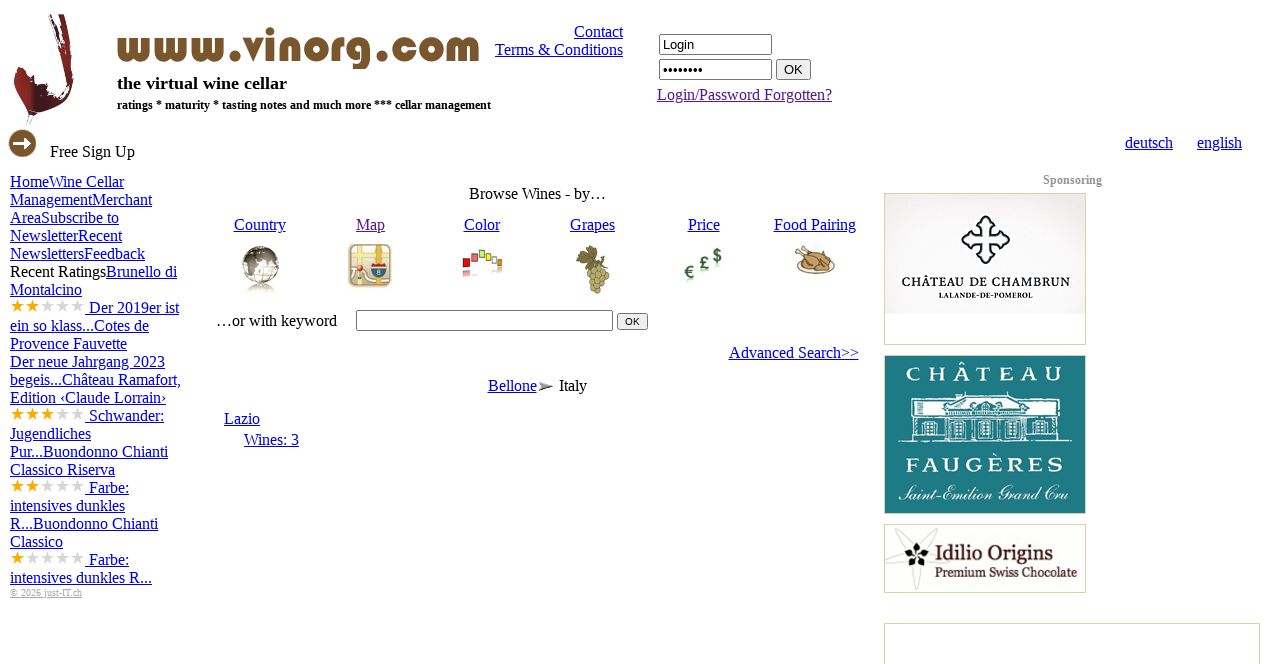

--- FILE ---
content_type: text/html; charset=UTF-8
request_url: http://vinorg.com/e/Wine_Search_Italy_0/vinorg/?next=reg&variety=321&cid=72
body_size: 17269
content:








<!DOCTYPE html PUBLIC "-//W3C//DTD HTML 4.01 Transitional//EN"
    "http://www.w3.org/TR/html4/loose.dtd">

<html dir="ltr" lang="en">
    <head>

        <link rel="shortcut icon" href="/images/favicon.ico" >

        <META HTTP-EQUIV="Pragma" CONTENT="no-cache">
        <META HTTP-EQUIV="CacheControl" CONTENT="no-cache">
        <META NAME="ROBOTS" CONTENT="FOLLOW">
        <meta http-equiv="content-type" content="text/html; charset=UTF-8">
        <meta name="author" content="http://www.just-IT.ch">

        <META name="keywords" content="virtueller weinkeller, weinkeller verwalten, weine suchen, wein, weinkeller, vino, vine, vin, stock, piemonte, burgund, bordeaux">

        <meta name="Description" content="vinorg.com Wine Search and Wine Cellar Management Lazio: 3 Wines - 1 Producers; ">

        <title>Wine Search Lazio - </title>


        
<!--            <meta name="verify-v1" content="y/MZk5wRWwCjWmX/O20XjwrhhrHBlhDRQGg6d6yMBbY=" >-->
<!--            <meta name="google-site-verification" content="Zeo5vk4lUBB6ki_RoRuMsITSxIKZ0QUY_lAnl0KP4pY" />-->
            
<!--            <meta name="verify-v1" content="PKn60eIE5XtQArd0dgB9w6F2UnpXBmO1NIrLyS7Q6i0=" >-->
<!--            <meta name="google-site-verification" content="SnkYroMXCYnG58eeczgYDJikaUOsGrI8ykPJDISVG_M" />-->

            
<!--            <meta name="verify-v1" content="hAMCkWW67phSWNKQQzXwNNJ0VOnaxRoOe30/tTbtZmM=" >-->
<!--            <meta name="google-site-verification" content="FtUk4_5QIQpKZnr8mPfWZ9PrbX940KDD4XDHiP_PD2I" />-->

            
<!--            <meta name="verify-v1" content="mosFS0Fq4RPp/9Jnoj+7mYVNAZmVFLpUDDgO0zCKxmk=" >-->
<!--            <meta name="google-site-verification" content="9jkJZ5fSZ2t1i0-BhsyZG1yTwv__Kp2wHCeuuzUaLwU" />-->

            <!--            <meta name="google-site-verification" content="UeOxjW32p7Zy79xZiT8fB_JQle06XKBpA5pYn05maZs" />-->
<!--            <meta name="google-site-verification" content="UeOxjW32p7Zy79xZiT8fB_JQle06XKBpA5pYn05maZs" />-->
<!--            <script type="text/javascript">
                  var _gaq = _gaq || [];
                  _gaq.push(['_setAccount', 'UA-28170655-1']);
                  _gaq.push(['_trackPageview']);

                  (function() {
                    var ga = document.createElement('script'); ga.type = 'text/javascript'; ga.async = true;
                    ga.src = ('https:' == document.location.protocol ? 'https://ssl' : 'http://www') + '.google-analytics.com/ga.js';
                    var s = document.getElementsByTagName('script')[0]; s.parentNode.insertBefore(ga, s);
                  })();

            </script>-->
            
            

        <link rel="image_src" href="" >

        <!--        <LINK REL=StyleSheet HREF="/css/newCommon.css" TYPE="text/css" MEDIA="screen, print"> -->
        <LINK REL=StyleSheet HREF="/css/index.css" TYPE="text/css" MEDIA="screen, print">
        <LINK REL=StyleSheet HREF="/css/overlay_forms_new.css" TYPE="text/css" MEDIA="screen, print">
        

             <script src="/js/init-mini.js" type="text/javascript"></script>
     

        <!--  google plus one button   -->
        <script type="text/javascript" src="https://apis.google.com/js/plusone.js">
            { lang: 'en' }
        </script>

             <script src="/js/calendar_compiled.js" type="text/javascript"></script>
     
 

        <style type="text/css">@import url(/css/calendar.css);</style>

        <script type="text/javascript" src="https://maps.googleapis.com/maps/api/js?libraries=places&sensor=false&language=en"></script>

        <style type="text/css">

        </style>


        <script type="text/javascript">


            function showMapSearch(isCellar) {
                var map = new MapSearch();
                
                map.showMapSearchForSearch(isCellar);

            }

            function sponsorStatClick(sponsorId, sponsorLabelId) {
                AjaxPOSTRequest('/php/process.php','cmd=sponsorStatClick&sponsorId=' + sponsorId + '&sponsorLabelId=' + sponsorLabelId + '&scriptName=' + window.location.pathname, false, 1);
            }

            function onAdvertClicked(id, wid, url) {
                AjaxPOSTRequest('/php/process.php', "cmd=advertClicked&did=" + id + "&wid=" + wid , false, 1);
                // hacky but if called from a-tag, don't open window again
                if (url == "donotopen") return;

                if (url && url != "") {
                    window.open('http://'+ url ,'',''); 
                } else {
                    alert('This wine merchant did not specify an web page.');
                }

            }

            function repeatSearchOnAll() {
                window.location = window.location.href.replace("&cellar",  "");
            }
            
            function getMyCellarInfo() {
                var intro = getLabel("l_info_my_cellar");
                var titleCellar = getLabel("l_info_title_cellar");
                var cellarList = getLabel("l_info_cellar_list");
                
                var titleWorld = getLabel("l_info_title_world") + " <a href='' onclick='javascript: startVinorgNewWin(); return false;'>" + getLabel("l_info_title_world_link") + ":</a>";
                var worldList = getLabel("l_info_world_list");
                
                var userGuide = getLabel("l_info_user_guide");
                
                return intro + "<br><br>" + titleCellar + ":<br>" + cellarList + "<br><br>" + titleWorld + "<br>" + worldList + "<br><br>" + userGuide;
            }
            
          
            // hack. 
            function myAlert(text) {
                var x = new OverlayForm('search', 'info', 'insert');
                x.setOnOK(function() { removeMe(ebi("overlay_id")); removeMe(ebi("loading_id")); } );
                x.setTitle(getLabel("l_alert_titel_a"));
                x.setInfoText(text);
                x.show();
                return true;
            }
            
            function openTransactionEntry(wid, asset) {
                var x = new OverlayForm('search', 'trans', 'insert');
                x.setOnOK(function() { window.location.reload(); } );
                x.setTitle(getLabel("l_add_trans_titel") );
                x.setWineId(wid);
                x.show();
                return true;
            }
            function openRatingEntry(wid) {
                var x = new OverlayForm('search', 'rating', 'insert');
                x.setOnOK(function() { window.location.reload(); } );
                x.setTitle(getLabel("l_rate") );
                x.setShowPwdForgotten(true);
                x.setShowSignUpNow(true);

                x.setWineId(wid);
                x.show();
                return true;
            }


            // open subscribe newsletter dialgo
            function openNewsSubscription() {
                // search as context, as it doesn't matter'
                var x = new OverlayForm("search", "subscribenews", "insert");
                x.setTitle(getLabel("l_newsletter_lbl"));  
                x.show();
                return true;
            }

            // open feedback dialgo
            function openFeedback() {
                var x = new OverlayForm("search", "feedback", "insert");
                x.setTitle(getLabel("l_your_fdbk"));
                x.show();
                return true;
            }

            function openDeguEntry(wid) {
                var x = new OverlayForm('search', 'degu', 'insert');

                // hack: if somebody entered forum entry, the url was changed with get param &forum (see below in openForumEntry).
                // If this user enteres then a degu entry, after reload of the page, forum entries are shown instead of degu entries as the get param &forum is still in url.
                // We just remove it here (hacky...)
                //                x.setOnOK(function() { window.location.reload(); } );
                var tempStr = document.location.href;

                x.setOnOK(function() { document.location = tempStr.replace("&forum", "");  } );
                x.setTitle(getLabel("l_add_degu_titel"));
                x.setWineId(wid);
                x.setShowPwdForgotten(true);
                x.setShowSignUpNow(true);
                x.show();
                return true;
            }

            function openForumEntry(wid, type) {
                var x = new OverlayForm('search', 'disc', 'insert');
                //                x.setOnOK(function() { window.location.reload(); } );
                x.setOnOK(function() { document.location = document.location + "&forum"; } );


                x.setTitle(getLabel("l_disc")); 
                if (type == "w") {
                    x.setWineId(wid);
                } else if (type == "p") {
                    x.setProdId(wid);
                } else if (type == "d") {
                    x.setDealId(wid);
                } else {
                    return false;
                }
                x.setShowPwdForgotten(true);
                x.setShowSignUpNow(true);
                x.show();
                return true;
            }

            function openForumEntryp(wid) {
                openForumEntry(wid, "p");
            }
            function openForumEntryw(wid) {
                openForumEntry(wid, "w");
            }
            function openForumEntryd(wid) {
                openForumEntry(wid, "d");
            }
//
//            function openProdDetailView(ev) {
//                var prod = ev.target || ev.srcElement;
//                var row = new Array();
//                row['name'] = prod.getAttribute("name");
//                row['detail_level'] = 0;
//                row['id'] = prod.getAttribute("prodId");
//                if (parent.document.windowManager) {
//                    parent.document.windowManager.newWindow('prodDetail', null, row);
//                } else {
//
//                    window.location = HREF_BASE + "?next=detailP&detPId=" + row['id'] ;
//                    return;
//
//
//                    // NOT NEEDED ANYMORE AS WE SHOW DETAIL DIRECTLY IN WIZARD...
//                    ////                        //            window.open('http://vinorg.com/cellar/index.php?wizard&detailPId=' +
//                        //                row['id'] + '&name=' + row['name'] + '&lang=e','mainwin','');
//                        //    //
//
//                }
//            }
//
//            function openDealDetailView(ev) {
//                var deal = ev.target || ev.srcElement;
//                var row = new Array();
//                row['name'] = deal.getAttribute("name");
//                row['detail_level'] = 0;
//                row['id'] = deal.getAttribute("dealId");
//                if (parent.document.windowManager) {
//                    parent.document.windowManager.newWindow('dealDetail', null, row);
//                } else {
//
//                    window.location = HREF_BASE + "?next=detailD&detDId=" + row['id'] ;
//                    return;
//
//
//
////                window.open('http://vinorg.com/cellar/index.php?wizard&detailDId=' +
//                    row['id'] + '&name=' + row['business_name'] + '&lang=e','mainwin','');
////            }
//        }

        function openDeguSource(url) {
            window.open(url,'deguSrc','');

        }

//        function openWineDetailView(ev) {
//            var wine = ev.target || ev.srcElement;
//
//            var securityExit = 0;
//            // TODO detailView className does not exist anymore. What was this?
//            while (wine.nodeName != "DIV" && wine.className != "detailView") {
//                if (securityExit == 10) return false;
//                wine = wine.parentNode;
//                securityExit++;
//            }
//
//            var row = new Array();
//            row['name'] = wine.getAttribute("name");
//            row['detail_level'] = wine.getAttribute("detail_level");
//            row['id'] = wine.getAttribute("wineId");
//            row['vintage'] = wine.getAttribute("vintage");
//            row['type'] = wine.getAttribute("type");
//            row['producer_name'] = wine.getAttribute("producer_name");
//            row['country_name'] = wine.getAttribute("country_name");
//            row['region_name'] = wine.getAttribute("region_name");
//
//            if (parent.document.windowManager) {
//                parent.document.windowManager.newWindow('wineDetail', null, row);
//            } else {
//
//                window.location = HREF_BASE + "?next=detailW&detWId=" + row['id'] ;
//                return;
//
//
//                // if (window.theNewWin.document.windowManager.newWindow) {
//                // 	window.theNewWin.document.windowManager.newWindow('wineDetail', null, row);
//                // } else {
////                window.theNewWin = window.open('http://vinorg.com/cellar/index.php?wizard&detailWId=' +
//                    row['id'] + '&name=' + row['name'] + '&type=' + row['type'] +
//                    '&vintage=' + row['vintage'] + '&lang=e','mainwin','');
////                // }
//            }
//        }



        
        function showDegus() {
            ebi('deguSection').style.display = "block";
            ebi('forumSection').style.display = "none";
        }
        function showForum() {
            // exclude degu, if not exists (as for prod, this div will not exist
            ebi('deguSection').style.display = "none";
            ebi('forumSection').style.display = "block";
        }
        function switchForum() {
            var forSec = ebi('forumSection');
            var current = forSec.style.display;
            if (current == "block") {
                forSec.style.display = "none";
            } else {
                forSec.style.display = "block";
            }
        }


        function changeLanguage(lang) {
            if (lang == document.language) return false;

            var path = window.location.pathname;
            if (path == "/") path = "";
            var params = window.location.search;
            var currentLang = "/" + document.language + "/";

            if (path.indexOf(currentLang) != -1 ) {
                path = path.replace(currentLang, "");
            }

            switch (lang) {
                case "d" :
                    var newLang = "/d/";
                    break;

                case "e" :
                    var newLang = "/e/";
                    break;

                case "f" :
                case "s" :
                case "i" :
                    alert("We are working on a version in Italian, French and Spanish. Currently available is English and German.");
                    newLang = "";
                    break;

                default :
                    newLang = "";
                    break;

            }

            window.location = newLang + path + params;

        }


        function showOverlay() {

            ////// Overlay /////////
            var newDiv = ce('div', "overlay");
            newDiv.id = 'overlay_id';

            document.getElementsByTagName("body")[0].appendChild(newDiv);

        }


        function showStartingOverlay() {

            ////// Overlay /////////
            var newDiv = document.createElement('div');
            newDiv.id = 'overlay_id';
            newDiv.className = "overlay";

            document.getElementsByTagName("body")[0].appendChild(newDiv);

            var newDiv = document.createElement('div');
            newDiv.id = "loading_id";
            document.getElementsByTagName("body")[0].appendChild(newDiv);

            var indicator = document.createElement('img');
            //	indicator.src = "./images/ajax-loader.gif";
            indicator.src = "./images/ajax-loader-big-ff.gif";
            newDiv.appendChild(indicator);

            var h1 = document.createElement('h1');
            h1.innerHTML = "Loading...";
            h1.align = 'center';
            newDiv.appendChild(h1);

            var h4 = document.createElement('h4');
            h4.innerHTML = '--- Please be Patient ---';
            h4.align = 'center';
            newDiv.appendChild(h4);

            var overlay = document.getElementById('overlay_id');
            overlay.dialog = newDiv;
            overlay.setAttribute('dialog', newDiv);
        }

        function startVinorgNewWin(getAdd) {
            // TODO should we keep the opening in new win
            //showStartingOverlay();
            var theAdd = "";
            if (getAdd && getAdd != "") theAdd = getAdd;

            // TODO should we keep the opening in new win
            //window.location = './cellar/index.php?forcelang=e&' + theAdd;
            window.open('/e/cellar/?' + theAdd, 'VINORG');
        }


        function showLoading() {
            showOverlay();

            var newDiv = ce('div');
            newDiv.id = "loading_id";
            document.getElementsByTagName("body")[0].appendChild(newDiv);

            var indicator = ce('img');
            indicator.src = "/images/ajax-loader-big-ff.gif";
            newDiv.appendChild(indicator);

            var h1 = ce('h1');
            h1.innerHTML = "Loading...";
            h1.align = 'center';
            newDiv.appendChild(h1);

            var h4 = ce('h4');
            h4.innerHTML = '--- Please be Patient ---';
            h4.align = 'center';
            newDiv.appendChild(h4);

            var overlay = document.getElementById('overlay_id');
            overlay.dialog = newDiv;
            overlay.setAttribute('dialog', newDiv);
        }

        function startVinorg() {

            showLoading();

            window.location = '/e/cellar/';
        }

        function showAdvertDetailed(adImg, busName, offer, url, aid, wid) {
            showOverlay();
            addEventToElement(ebi('overlay_id'), "click", function() { removeMe(ebi('overlay_id')); removeMe(ebi('ad_anker')); });

            AjaxPOSTRequest('/php/process.php', "cmd=detailStatSeen&id=" + aid , false, 1);

            // Show window relativ to scrolled offset (y-only)
            var scrolled = window.pageYOffset;
            if ( ! scrolled) {
                //scrolled = document.body.scrollTop;
                scrolled = (document.body.parentElement) ? document.body.parentElement.scrollTop : 0;
            }


            var div = ce("div", "ad_anker");
            div.id = "ad_anker";
            div.style.top = parseInt(scrolled + 150) + "px";
            addEventToElement(div, "click", function() { removeMe(ebi('overlay_id')); removeMe(ebi('ad_anker')); });

            document.getElementsByTagName("body")[0].appendChild(div);
            var tbl = ce("table");
            tbl.style.width = "100%";
            div.appendChild(tbl);
            var r = tbl.insertRow(tbl.rows.length);

            var c = r.insertCell(r.cells.length);
            c.setAttribute("colspan", 2);
            c.setAttribute("align", "center");
            c.style.fontWeight = "bold";
            c.innerHTML ='';

            r = tbl.insertRow(tbl.rows.length);
            r.setAttribute("align", "left");
            c = r.insertCell(r.cells.length);
            c.setAttribute("colspan", 2);
            c.setAttribute("height", "5px");

            r = tbl.insertRow(tbl.rows.length);
            r.setAttribute("align", "left");
            c = r.insertCell(r.cells.length);
            var img = ce("img");
            img.src = adImg;
            c.appendChild(img);

            c = r.insertCell(r.cells.length);
            c.style.fontSize = "16px";
            c.style.fontWeight = "bolder";
            c.style.color = "#885555";
            c.style.paddingLeft = "10px";

            c.innerHTML = busName;

            r = tbl.insertRow(tbl.rows.length);
            c = r.insertCell(r.cells.length);
            c.setAttribute("colspan", 2);
            c.setAttribute("height", "10px");

            r = tbl.insertRow(tbl.rows.length);
            r.setAttribute("align", "left");
            c = r.insertCell(r.cells.length);
            c.setAttribute("colspan", 2);
            c.style.fontStyle = "italic";
            if (offer.length > 0) {
                c.innerHTML = offer;

            } else {
                c.innerHTML = '';
            }

            r = tbl.insertRow(tbl.rows.length);
            c = r.insertCell(r.cells.length);
            c.setAttribute("colspan", 2);
            c.setAttribute("height", "10px");

            r = tbl.insertRow(tbl.rows.length);
            r.setAttribute("align", "left");
            c = r.insertCell(r.cells.length);
            c.setAttribute("colspan", 2);
            c.setAttribute("align", "right");
            if (url != "") {
                var a = ce("a");
                a.setAttribute("href", "http://" + url);
                a.setAttribute("target", "mergent");
                a.innerHTML = ''; + " >>";

                addEventToElement(a, "click", function() {onAdvertClicked(aid, wid, "donotopen") } );
                c.appendChild(a);
            }
        }


        function onLoadTasks() {

            element = document.createElement("script"); 
            if (document.URL.indexOf("localhost") > 0) {
                element.src = "/js/overlay_forms.js"; // For debugging purpose (we only need overlay_forms.js here (search)
            } else { 
                element.src = "/js/vinorg-lazyinit-mini.js";
            }    
            document.body.appendChild(element);

            showMap();

        }

        function showAllTexts() {
            var allTexts = document.getElementById("textsUl").getElementsByTagName("li");
            for (var x = 0; x < allTexts.length; x++) {
                allTexts[x].style.display = "list-item";
            }

            var link = document.getElementById("showAllLink");
            if (link) {
                link.parentNode.removeChild(link);
            }
        }

        function callback_login(res) {
            if (res) {
                // Successful login, we have a result
                window.location.reload();                 
            } else {
                // login not successfull, we do nothing (as alert is called)
                return false;
            }
        }

        function loginClicked() {
            showLoading();
            AjaxPOSTRequest('/php/process.php', 'cmd=login&login=' + ebi('login_input_id').value + '&pwd=' + ebi('pwd_input_id').value + '&lang=' + document.language, callback_login, 1);

        }

//        function winReload() {
//            
//        }
        function logoutClicked() {
            showLoading();
            AjaxPOSTRequest('/php/process.php', 'cmd=logout', function() { window.location.reload(); } , 1);

        }

        function newEmailSet(res) {
            ebi('useremail').innerHTML = document.userEmail;
        }
        
        function removeWineFromCellar(wid) {
            
            var x = new OverlayForm('search', 'confirm', 'insert');
//            x.setTitle(getLabel("l_alert_titel_i"));
            var onOK = function() {
                AjaxPOSTRequest('/php/process.php', 'cmd=remFromCellar&wineId=' + wid, function() { window.location.reload(); }  , 1);
            };
            x.setOnOK(onOK);
            var text = getLabel("l_del_wine_cel");
            x.setInfoText(text);
            x.show();
            return true;
        }
        function addWineToCellar(wid) {
            
            var x = new OverlayForm('search', 'confirm', 'insert');
//            x.setTitle(getLabel("l_alert_titel_i"));
            var onOK = function() {
                AjaxPOSTRequest('/php/process.php', 'cmd=newWineAlreadyExisting&wineId=' + wid, function() { window.location.reload(); }  , 1);
            };
            x.setOnOK(onOK);
            var text = getLabel("l_add_wine_cel");
            x.setInfoText(text);
            x.show();
            return true;
        }

        function removeBottle(wid) {
                
            var x = new OverlayForm('search', 'confirm', 'insert');
//            x.setTitle(getLabel("l_alert_titel_i"));
            var onOK = function() {
                AjaxPOSTRequest('/php/process.php', 'cmd=delonebtlTrans&wineId=' + wid, null , 1);
                var asset = parseInt(ebi("asset").innerHTML);
                asset = asset - 1;
                ebi('asset').innerHTML = asset;
                if (asset <= 0) {
                    removeMe(ebi("remove_bottle_from_cellar"));                
                }
                
            };
            x.setOnOK(onOK);
            var text = getLabel("l_del_one_bottle");
            x.setInfoText(text);
            x.show();
            return true;
        }

        </script>


<script type='text/javascript'>document.ipcountry = 195;document.ipccy = 3;document.countries = [{"name":"Afghanistan","id":"4","prio":"2","ccyId":"11"},{"name":"Albania","id":"5","prio":"2","ccyId":"14"},{"name":"Algeria","id":"6","prio":"1","ccyId":"15"},{"name":"Andorra","id":"8","prio":"1","ccyId":"1"},{"name":"Angola","id":"9","prio":"2","ccyId":"16"},{"name":"Antigua and Barbuda","id":"10","prio":"2","ccyId":"45"},{"name":"Argentina","id":"11","prio":"0","ccyId":"17"},{"name":"Armenia","id":"12","prio":"2","ccyId":"18"},{"name":"Aruba","id":"7","prio":"1","ccyId":"12"},{"name":"Australia","id":"14","prio":"0","ccyId":"6"},{"name":"Austria","id":"132","prio":"0","ccyId":"1"},{"name":"Azerbaijan","id":"13","prio":"2","ccyId":"19"},{"name":"Bahamas","id":"15","prio":"2","ccyId":"21"},{"name":"Bahrain","id":"16","prio":"2","ccyId":"22"},{"name":"Bangladesh","id":"17","prio":"2","ccyId":"23"},{"name":"Barbados","id":"18","prio":"2","ccyId":"24"},{"name":"Belgium","id":"19","prio":"2","ccyId":"1"},{"name":"Belize","id":"20","prio":"2","ccyId":"26"},{"name":"Belorussia","id":"202","prio":"2","ccyId":"163"},{"name":"Benin","id":"21","prio":"2","ccyId":"34"},{"name":"Bermuda","id":"22","prio":"2","ccyId":"27"},{"name":"Bhutan","id":"23","prio":"2","ccyId":"3"},{"name":"Bolivia","id":"24","prio":"2","ccyId":"28"},{"name":"Bosnia and Herzegovina","id":"25","prio":"2","ccyId":"82"},{"name":"Botswana","id":"26","prio":"2","ccyId":"124"},{"name":"Brazil","id":"27","prio":"2","ccyId":"29"},{"name":"Brunei","id":"28","prio":"2","ccyId":"30"},{"name":"Bulgaria","id":"29","prio":"1","ccyId":"31"},{"name":"Burkina Faso","id":"30","prio":"2","ccyId":"34"},{"name":"Burundi","id":"31","prio":"2","ccyId":"32"},{"name":"Cambodia","id":"77","prio":"2","ccyId":"75"},{"name":"Cameroon","id":"78","prio":"2","ccyId":"33"},{"name":"Canada","id":"79","prio":"2","ccyId":"5"},{"name":"Cape Verde","id":"80","prio":"2","ccyId":"76"},{"name":"Cent. Afric. Republic","id":"203","prio":"2","ccyId":"33"},{"name":"Chad","id":"184","prio":"2","ccyId":"33"},{"name":"Chile","id":"32","prio":"0","ccyId":"35"},{"name":"China","id":"33","prio":"2","ccyId":"36"},{"name":"Colombia","id":"86","prio":"2","ccyId":"37"},{"name":"Comoros","id":"87","prio":"2","ccyId":"80"},{"name":"Costa Rica","id":"34","prio":"2","ccyId":"38"},{"name":"C\u00f4te d'Ivoire","id":"42","prio":"2","ccyId":"34"},{"name":"Croatia","id":"90","prio":"2","ccyId":"39"},{"name":"Cuba","id":"91","prio":"2","ccyId":"83"},{"name":"Cyprus","id":"204","prio":"2","ccyId":"1"},{"name":"Czech Republic","id":"185","prio":"1","ccyId":"41"},{"name":"Dem. Rep. of Congo","id":"89","prio":"2","ccyId":"81"},{"name":"Denmark","id":"35","prio":"2","ccyId":"1"},{"name":"Djibouti","id":"39","prio":"2","ccyId":"44"},{"name":"Dominica","id":"37","prio":"2","ccyId":"43"},{"name":"Dominican Rep.","id":"38","prio":"2","ccyId":"43"},{"name":"Ecuador","id":"40","prio":"2","ccyId":"46"},{"name":"Egypt","id":"1","prio":"1","ccyId":"47"},{"name":"El Salvador","id":"41","prio":"2","ccyId":"48"},{"name":"Equatorial Guinea","id":"2","prio":"2","ccyId":"33"},{"name":"Eritrea","id":"43","prio":"2","ccyId":"107"},{"name":"Estonia","id":"44","prio":"2","ccyId":"49"},{"name":"Ethiopia","id":"3","prio":"2","ccyId":"13"},{"name":"Faroer Islands","id":"46","prio":"2","ccyId":"42"},{"name":"Fiji","id":"45","prio":"2","ccyId":"50"},{"name":"Finland","id":"47","prio":"2","ccyId":"1"},{"name":"France","id":"48","prio":"0","ccyId":"1"},{"name":"Gabon","id":"49","prio":"2","ccyId":"33"},{"name":"Gambia","id":"50","prio":"2","ccyId":"53"},{"name":"Georgia","id":"51","prio":"1","ccyId":"55"},{"name":"Germany","id":"36","prio":"0","ccyId":"1"},{"name":"Ghana","id":"52","prio":"2","ccyId":"57"},{"name":"Gibraltar","id":"53","prio":"2","ccyId":"58"},{"name":"Great Britain","id":"56","prio":"2","ccyId":"4"},{"name":"Greece","id":"55","prio":"1","ccyId":"1"},{"name":"Greenland","id":"57","prio":"2","ccyId":"42"},{"name":"Grenada","id":"54","prio":"2","ccyId":"45"},{"name":"Guatemala","id":"58","prio":"2","ccyId":"59"},{"name":"Guinea","id":"59","prio":"2","ccyId":"60"},{"name":"Guinea-Bissau","id":"60","prio":"2","ccyId":"34"},{"name":"Guyana","id":"61","prio":"2","ccyId":"61"},{"name":"Haiti","id":"62","prio":"2","ccyId":"62"},{"name":"Honduras","id":"63","prio":"2","ccyId":"167"},{"name":"Hong Kong","id":"64","prio":"1","ccyId":"64"},{"name":"Hungary","id":"193","prio":"1","ccyId":"65"},{"name":"Iceland","id":"70","prio":"2","ccyId":"66"},{"name":"India","id":"65","prio":"2","ccyId":"8"},{"name":"Indonesia","id":"66","prio":"2","ccyId":"67"},{"name":"Iran","id":"68","prio":"2","ccyId":"68"},{"name":"Iraq","id":"67","prio":"2","ccyId":"69"},{"name":"Ireland","id":"69","prio":"2","ccyId":"1"},{"name":"Israel","id":"71","prio":"1","ccyId":"71"},{"name":"Italy","id":"72","prio":"0","ccyId":"1"},{"name":"Jamaica","id":"73","prio":"2","ccyId":"72"},{"name":"Japan","id":"74","prio":"2","ccyId":"7"},{"name":"Jordan","id":"76","prio":"2","ccyId":"74"},{"name":"Kazakhstan","id":"81","prio":"2","ccyId":"77"},{"name":"Kenya","id":"83","prio":"2","ccyId":"78"},{"name":"Kirgistan","id":"84","prio":"2","ccyId":"79"},{"name":"Kiribati","id":"85","prio":"2","ccyId":"6"},{"name":"Kuwait","id":"92","prio":"2","ccyId":"84"},{"name":"Laos","id":"93","prio":"2","ccyId":"85"},{"name":"Latvia","id":"95","prio":"2","ccyId":"88"},{"name":"Lebanon","id":"96","prio":"2","ccyId":"86"},{"name":"Lesotho","id":"94","prio":"2","ccyId":"87"},{"name":"Liberia","id":"97","prio":"2","ccyId":"91"},{"name":"Libya","id":"98","prio":"2","ccyId":"89"},{"name":"Liechtenstein","id":"99","prio":"1","ccyId":"2"},{"name":"Lithuania","id":"100","prio":"2","ccyId":"90"},{"name":"Luxembourg","id":"101","prio":"2","ccyId":"1"},{"name":"Macedonia","id":"112","prio":"1","ccyId":"99"},{"name":"Madagascar ","id":"102","prio":"2","ccyId":"92"},{"name":"Malawi","id":"103","prio":"2","ccyId":"93"},{"name":"Malaysia","id":"104","prio":"2","ccyId":"95"},{"name":"Maldives","id":"105","prio":"2","ccyId":"94"},{"name":"Mali","id":"106","prio":"2","ccyId":"34"},{"name":"Malta","id":"107","prio":"2","ccyId":"1"},{"name":"Marshallinseln","id":"109","prio":"2","ccyId":"3"},{"name":"Mauritania","id":"110","prio":"2","ccyId":"97"},{"name":"Mauritius","id":"111","prio":"2","ccyId":"98"},{"name":"Mexico","id":"113","prio":"1","ccyId":"100"},{"name":"Micronesia","id":"114","prio":"2","ccyId":"3"},{"name":"Moldova","id":"115","prio":"2","ccyId":"101"},{"name":"Monaco","id":"116","prio":"2","ccyId":"1"},{"name":"Mongolia","id":"117","prio":"2","ccyId":"102"},{"name":"Montenegro","id":"118","prio":"2","ccyId":"1"},{"name":"Morocco","id":"108","prio":"2","ccyId":"105"},{"name":"Mozambique","id":"119","prio":"2","ccyId":"103"},{"name":"Myanmar","id":"120","prio":"2","ccyId":"104"},{"name":"Namibia","id":"121","prio":"2","ccyId":"106"},{"name":"Nauru","id":"122","prio":"2","ccyId":"6"},{"name":"Nepal","id":"123","prio":"2","ccyId":"108"},{"name":"Netherlands","id":"126","prio":"2","ccyId":"1"},{"name":"New Zealand","id":"124","prio":"1","ccyId":"9"},{"name":"Nicaragua","id":"125","prio":"2","ccyId":"109"},{"name":"Niger","id":"127","prio":"2","ccyId":"34"},{"name":"Nigeria","id":"128","prio":"2","ccyId":"110"},{"name":"Niue","id":"129","prio":"2","ccyId":"9"},{"name":"North Korea","id":"130","prio":"2","ccyId":"111"},{"name":"Norway","id":"131","prio":"2","ccyId":"1"},{"name":"Oman","id":"133","prio":"2","ccyId":"113"},{"name":"Pakistan","id":"134","prio":"2","ccyId":"114"},{"name":"Palau","id":"135","prio":"2","ccyId":"3"},{"name":"Palestine","id":"136","prio":"2","ccyId":"74"},{"name":"Panama","id":"137","prio":"2","ccyId":"116"},{"name":"Papua New Guinea","id":"138","prio":"2","ccyId":"117"},{"name":"Paraguay","id":"139","prio":"2","ccyId":"118"},{"name":"Peru","id":"140","prio":"2","ccyId":"119"},{"name":"Philippines","id":"141","prio":"2","ccyId":"120"},{"name":"Poland","id":"142","prio":"2","ccyId":"122"},{"name":"Portugal","id":"143","prio":"0","ccyId":"1"},{"name":"Puerto Rico","id":"144","prio":"2","ccyId":"3"},{"name":"Qatar","id":"82","prio":"2","ccyId":"125"},{"name":"Republic of the Congo","id":"88","prio":"2","ccyId":"33"},{"name":"Romania","id":"146","prio":"1","ccyId":"126"},{"name":"Russia","id":"147","prio":"2","ccyId":"128"},{"name":"Rwanda","id":"145","prio":"2","ccyId":"127"},{"name":"Saint Kitts und Nevis","id":"167","prio":"2","ccyId":"45"},{"name":"Samoa","id":"150","prio":"2","ccyId":"130"},{"name":"San Marino","id":"151","prio":"2","ccyId":"1"},{"name":"Sao Tome and Principe","id":"152","prio":"2","ccyId":"131"},{"name":"Saudi Arabia","id":"153","prio":"2","ccyId":"132"},{"name":"Senegal","id":"156","prio":"2","ccyId":"34"},{"name":"Serbia","id":"157","prio":"2","ccyId":"133"},{"name":"Seychellen","id":"158","prio":"2","ccyId":"134"},{"name":"Sierra Leone","id":"159","prio":"2","ccyId":"135"},{"name":"Singapore","id":"161","prio":"2","ccyId":"137"},{"name":"Slovakia","id":"162","prio":"1","ccyId":"138"},{"name":"Slovenia","id":"163","prio":"1","ccyId":"1"},{"name":"Solomon Islands","id":"148","prio":"2","ccyId":"129"},{"name":"Somalia","id":"164","prio":"2","ccyId":"142"},{"name":"South Africa","id":"171","prio":"0","ccyId":"10"},{"name":"South Korea","id":"172","prio":"2","ccyId":"140"},{"name":"Spain","id":"165","prio":"0","ccyId":"1"},{"name":"Sri Lanka","id":"166","prio":"2","ccyId":"141"},{"name":"St. Lucia","id":"168","prio":"2","ccyId":"45"},{"name":"St. Vincent & Grenadinen","id":"169","prio":"2","ccyId":"45"},{"name":"Sudan","id":"170","prio":"2","ccyId":"143"},{"name":"Suriname","id":"173","prio":"2","ccyId":"144"},{"name":"Swaziland","id":"174","prio":"2","ccyId":"145"},{"name":"Sweden","id":"154","prio":"2","ccyId":"1"},{"name":"Switzerland","id":"155","prio":"0","ccyId":"2"},{"name":"Syria","id":"175","prio":"2","ccyId":"147"},{"name":"Taiwan","id":"177","prio":"2","ccyId":"148"},{"name":"Tajikistan","id":"176","prio":"2","ccyId":"150"},{"name":"Tanzania","id":"178","prio":"2","ccyId":"149"},{"name":"Thailand","id":"179","prio":"2","ccyId":"151"},{"name":"Timor-Leste","id":"180","prio":"2","ccyId":"3"},{"name":"Togo","id":"181","prio":"2","ccyId":"34"},{"name":"Tonga","id":"182","prio":"2","ccyId":"152"},{"name":"Trinidad und Tobago","id":"183","prio":"2","ccyId":"153"},{"name":"Tunisia","id":"186","prio":"2","ccyId":"154"},{"name":"Turkey","id":"190","prio":"2","ccyId":"155"},{"name":"Turkmenistan","id":"187","prio":"2","ccyId":"156"},{"name":"Turks & Caicos","id":"188","prio":"2","ccyId":"3"},{"name":"Tuvalu","id":"189","prio":"2","ccyId":"6"},{"name":"Uganda","id":"191","prio":"2","ccyId":"157"},{"name":"Ukraine","id":"192","prio":"2","ccyId":"158"},{"name":"United Arab Emirates","id":"200","prio":"2","ccyId":"159"},{"name":"Uruguay","id":"194","prio":"2","ccyId":"160"},{"name":"USA","id":"195","prio":"0","ccyId":"3"},{"name":"Uzbekistan","id":"196","prio":"2","ccyId":"161"},{"name":"Vanuatu","id":"197","prio":"2","ccyId":"162"},{"name":"Vatican City","id":"198","prio":"2","ccyId":"1"},{"name":"Venezuela","id":"199","prio":"2","ccyId":"164"},{"name":"Vietnam","id":"201","prio":"2","ccyId":"165"},{"name":"Yemen","id":"75","prio":"2","ccyId":"73"},{"name":"Zambia","id":"149","prio":"2","ccyId":"166"},{"name":"Zimbabwe","id":"160","prio":"2","ccyId":"166"}];document.currencies = [{"id":"159","short":"AED","prio":"1"},{"id":"14","short":"ALL","prio":"1"},{"id":"17","short":"ARS","prio":"1"},{"id":"6","short":"AUD","prio":"0"},{"id":"12","short":"AWG","prio":"1"},{"id":"24","short":"BBD","prio":"1"},{"id":"23","short":"BDT","prio":"1"},{"id":"22","short":"BHD","prio":"1"},{"id":"32","short":"BIF","prio":"1"},{"id":"27","short":"BMD","prio":"1"},{"id":"30","short":"BND","prio":"1"},{"id":"28","short":"BOB","prio":"1"},{"id":"29","short":"BRL","prio":"1"},{"id":"21","short":"BSD","prio":"1"},{"id":"124","short":"BWP","prio":"1"},{"id":"5","short":"CAD","prio":"0"},{"id":"2","short":"CHF","prio":"0"},{"id":"35","short":"CLP","prio":"1"},{"id":"36","short":"CNY","prio":"1"},{"id":"37","short":"COP","prio":"1"},{"id":"38","short":"CRC","prio":"1"},{"id":"83","short":"CUP","prio":"1"},{"id":"76","short":"CVE","prio":"1"},{"id":"40","short":"CYP","prio":"1"},{"id":"41","short":"CZK","prio":"1"},{"id":"44","short":"DJF","prio":"1"},{"id":"43","short":"DOP","prio":"1"},{"id":"15","short":"DZD","prio":"1"},{"id":"49","short":"EEK","prio":"1"},{"id":"47","short":"EGP","prio":"1"},{"id":"13","short":"ETB","prio":"1"},{"id":"1","short":"EUR","prio":"0"},{"id":"4","short":"GBP","prio":"0"},{"id":"58","short":"GIP","prio":"1"},{"id":"53","short":"GMD","prio":"1"},{"id":"60","short":"GNF","prio":"1"},{"id":"59","short":"GTQ","prio":"1"},{"id":"61","short":"GYD","prio":"1"},{"id":"64","short":"HKD","prio":"1"},{"id":"167","short":"HNL","prio":"1"},{"id":"39","short":"HRK","prio":"1"},{"id":"62","short":"HTG","prio":"1"},{"id":"65","short":"HUF","prio":"1"},{"id":"67","short":"IDR","prio":"1"},{"id":"71","short":"ILS","prio":"1"},{"id":"8","short":"INR","prio":"0"},{"id":"69","short":"IQD","prio":"1"},{"id":"66","short":"ISK","prio":"1"},{"id":"72","short":"JMD","prio":"1"},{"id":"74","short":"JOD","prio":"1"},{"id":"7","short":"JPY","prio":"0"},{"id":"78","short":"KES","prio":"1"},{"id":"75","short":"KHR","prio":"1"},{"id":"80","short":"KMF","prio":"1"},{"id":"111","short":"KPW","prio":"1"},{"id":"140","short":"KRW","prio":"1"},{"id":"84","short":"KWD","prio":"1"},{"id":"77","short":"KZT","prio":"1"},{"id":"85","short":"LAK","prio":"1"},{"id":"86","short":"LBP","prio":"1"},{"id":"141","short":"LKR","prio":"1"},{"id":"91","short":"LRD","prio":"1"},{"id":"90","short":"LTL","prio":"1"},{"id":"88","short":"LVL","prio":"1"},{"id":"89","short":"LYD","prio":"1"},{"id":"105","short":"MAD","prio":"1"},{"id":"101","short":"MDL","prio":"1"},{"id":"99","short":"MKD","prio":"1"},{"id":"104","short":"MMK","prio":"1"},{"id":"102","short":"MNT","prio":"1"},{"id":"97","short":"MRO","prio":"1"},{"id":"98","short":"MUR","prio":"1"},{"id":"94","short":"MVR","prio":"1"},{"id":"93","short":"MWK","prio":"1"},{"id":"100","short":"MXN","prio":"1"},{"id":"95","short":"MYR","prio":"1"},{"id":"103","short":"MZM","prio":"1"},{"id":"106","short":"NAD","prio":"1"},{"id":"110","short":"NGN","prio":"1"},{"id":"109","short":"NIO","prio":"1"},{"id":"108","short":"NPR","prio":"1"},{"id":"9","short":"NZD","prio":"0"},{"id":"113","short":"OMR","prio":"1"},{"id":"116","short":"PAB","prio":"1"},{"id":"119","short":"PEN","prio":"1"},{"id":"120","short":"PHP","prio":"1"},{"id":"114","short":"PKR","prio":"1"},{"id":"122","short":"PLN","prio":"1"},{"id":"118","short":"PYG","prio":"1"},{"id":"125","short":"QAR","prio":"1"},{"id":"128","short":"RUB","prio":"1"},{"id":"132","short":"SAR","prio":"1"},{"id":"129","short":"SBD","prio":"1"},{"id":"134","short":"SCR","prio":"1"},{"id":"137","short":"SGD","prio":"1"},{"id":"139","short":"SIT","prio":"1"},{"id":"138","short":"SKK","prio":"1"},{"id":"135","short":"SLL","prio":"1"},{"id":"142","short":"SOS","prio":"1"},{"id":"131","short":"STD","prio":"1"},{"id":"48","short":"SVC","prio":"1"},{"id":"145","short":"SZL","prio":"1"},{"id":"151","short":"THB","prio":"1"},{"id":"154","short":"TND","prio":"1"},{"id":"152","short":"TOP","prio":"1"},{"id":"155","short":"TRY","prio":"1"},{"id":"153","short":"TTD","prio":"1"},{"id":"148","short":"TWD","prio":"1"},{"id":"149","short":"TZS","prio":"1"},{"id":"158","short":"UAH","prio":"1"},{"id":"157","short":"UGX","prio":"1"},{"id":"3","short":"USD","prio":"0"},{"id":"160","short":"UYU","prio":"1"},{"id":"164","short":"VEB","prio":"1"},{"id":"165","short":"VND","prio":"1"},{"id":"162","short":"VUV","prio":"1"},{"id":"130","short":"WST","prio":"1"},{"id":"33","short":"XAF","prio":"1"},{"id":"45","short":"XCD","prio":"1"},{"id":"34","short":"XOF","prio":"1"},{"id":"73","short":"YER","prio":"1"},{"id":"10","short":"ZAR","prio":"0"},{"id":"166","short":"ZMK","prio":"1"}];</script>        
        

            <script type="text/javascript">

              var _gaq = _gaq || [];
              _gaq.push(['_setAccount', 'UA-5753601-1']);
              _gaq.push(['_trackPageview']);

              (function() {
                var ga = document.createElement('script'); ga.type = 'text/javascript'; ga.async = true;
                ga.src = ('https:' == document.location.protocol ? 'https://ssl' : 'http://www') + '.google-analytics.com/ga.js';
                var s = document.getElementsByTagName('script')[0]; s.parentNode.insertBefore(ga, s);
              })();

            </script>        
        
        <meta name="google-site-verification" content="SnkYroMXCYnG58eeczgYDJikaUOsGrI8ykPJDISVG_M" />
    </head>

    <body  onload='onLoadTasks(); return;'>
        <a name="top"></a>



<script type='text/javascript'>document.language = 'e';callback_init_lang([{"tag_id":"l_pwd","tag_type":"label","attribute_name":"innerHTML","text":"Password"},{"tag_id":"l_su_login","tag_type":"label","attribute_name":"innerHTML","text":"Username"},{"tag_id":"l_su_email","tag_type":"label","attribute_name":"innerHTML","text":"Email"},{"tag_id":"l_su_new_email","tag_type":"label","attribute_name":"innerHTML","text":"New Email"},{"tag_id":"l_su_email_or_login","tag_type":"label","attribute_name":"innerHTML","text":"Username or Email"},{"tag_id":"l_su_agb_with_link","tag_type":"label","attribute_name":"innerHTML","text":"Please accept the <a href=\/agb\/agb_e.php target=_blank >terms and conditions<\/a>"},{"tag_id":"l_su_residence","tag_type":"label","attribute_name":"innerHTML","text":"Country of Residence"},{"tag_id":"l_su_ccy","tag_type":"label","attribute_name":"innerHTML","text":"Currency"},{"tag_id":"l_su_language","tag_type":"label","attribute_name":"innerHTML","text":"Language"},{"tag_id":"l_su_gender_f","tag_type":"label","attribute_name":"innerHTML","text":"Mrs."},{"tag_id":"l_su_gender_m","tag_type":"label","attribute_name":"innerHTML","text":"Mr."},{"tag_id":"l_su_first_name","tag_type":"label","attribute_name":"innerHTML","text":"Given Name"},{"tag_id":"l_su_name","tag_type":"label","attribute_name":"innerHTML","text":"Surname"},{"tag_id":"l_su_street_no","tag_type":"label","attribute_name":"innerHTML","text":"Street & No."},{"tag_id":"l_su_address_add","tag_type":"label","attribute_name":"innerHTML","text":"Address"},{"tag_id":"l_su_zip_city","tag_type":"label","attribute_name":"innerHTML","text":"ZIP \/ City"},{"tag_id":"l_su_subscribe_news","tag_type":"label","attribute_name":"innerHTML","text":"Newsletter (max. 10\/year)"},{"tag_id":"l_newsletter_lbl","tag_type":"label","attribute_name":"innerHTML","text":"Newsletter"},{"tag_id":"l_rate","tag_type":"label","attribute_name":"innerHTML","text":"Set your rating"},{"tag_id":"l_srch_sort_rate_user","tag_type":"label","attribute_name":"innerHTML","text":"My Rating"},{"tag_id":"l_login_short","tag_type":"none","attribute_name":"none","text":"Login must be minimal two, maximal 20 characters long"},{"tag_id":"l_pwd_short","tag_type":"none","attribute_name":"none","text":"Password must be minimal four, maximal 32 charactors long"},{"tag_id":"l_login_pwd_space","tag_type":"none","attribute_name":"none","text":"Username or password must not contain spaces"},{"tag_id":"l_pwd_frgt_title","tag_type":"label","attribute_name":"innerHTML","text":"Forgot your password or login?"},{"tag_id":"l_forgotten_instr","tag_type":"label","attribute_name":"innerHTML","text":"Enter your email address or login. A new password and your login will be sent to the email address of your vinorg account. If you enter an email address, make sure to enter the same address you used for your vinorg.com registration."},{"tag_id":"l_register_title","tag_type":"label","attribute_name":"innerHTML","text":"Registration"},{"tag_id":"l_register_b4b_title","tag_type":"label","attribute_name":"innerHTML","text":"Business Partner Registration"},{"tag_id":"l_register_b4b_subtitle","tag_type":"label","attribute_name":"innerHTML","text":"This registration is reserved for vinorg.com business partners.<br>For the wine cellar management tool and the wine information database, please use the sign up on <a href=http:\/\/www.vinorg.com>vinorg.com<\/a>"},{"tag_id":"l_new_pwd","tag_type":"label","attribute_name":"innerHTML","text":"New Password"},{"tag_id":"l_cancel","tag_type":"input","attribute_name":"value","text":"Cancel"},{"tag_id":"l_alert_titel_a","tag_type":"h2","attribute_name":"innerHTML","text":"Alert"},{"tag_id":"l_alert_titel_i","tag_type":"h2","attribute_name":"innerHTML","text":"Information"},{"tag_id":"l_info_my_cellar","tag_type":"label","attribute_name":"innerHTML","text":"These search functions are realted to your personal wine cellar."},{"tag_id":"l_info_title_cellar","tag_type":"label","attribute_name":"innerHTML","text":"Simple wine cellar management functions can be executed on this search page"},{"tag_id":"l_info_cellar_list","tag_type":"label","attribute_name":"innerHTML","text":"<ul><li>Add wines to your wine cellar<li>Add or remove bottles from your cellar (with price entry)<li>Enter reviews and ratings<li>Recommend wines (Email, Facebook, +1, Twitter)<\/ul>"},{"tag_id":"l_info_title_world","tag_type":"label","attribute_name":"innerHTML","text":"For advanced functions use the"},{"tag_id":"l_info_title_world_link","tag_type":"label","attribute_name":"innerHTML","text":"free wine cellar management tool"},{"tag_id":"l_info_world_list","tag_type":"label","attribute_name":"innerHTML","text":"<ul><li>Enter new wines not yet in the vinorg.com database<li>Define optimal maturity of wines<li>Reporting and statistics<li>Comprehensive and combined search functions<li>Enter transactions<li>and much more<\/ul>"},{"tag_id":"l_info_user_guide","tag_type":"label","attribute_name":"innerHTML","text":"Visit the user guide on the professional wine cellar management tool"},{"tag_id":"l_del_wine_cel","tag_type":"none","attribute_name":"none","text":"Are you sure you want to remove this wine from your cellar? Transactions you entered will be lost.<br>Tasting notes and discussion entries will NOT be deleted."},{"tag_id":"l_del_one_bottle","tag_type":"none","attribute_name":"none","text":"Please confirm the removal of one bottle of this wine from your wine cellar."},{"tag_id":"l_add_wine_cel","tag_type":"none","attribute_name":"none","text":"Do you want to add this wine to your wine cellar?"},{"tag_id":"l_srch_mbr_no_btls","tag_type":"label","attribute_name":"innerHTML","text":"Number Bottles"},{"tag_id":"l_tel_short","tag_type":"none","attribute_name":"none","text":"Tel."},{"tag_id":"l_mob","tag_type":"none","attribute_name":"none","text":"Mobile"},{"tag_id":"l_fax","tag_type":"none","attribute_name":"none","text":"FAX"},{"tag_id":"l_add_degu_titel","tag_type":"label","attribute_name":"innerHTML","text":"Add Tasting Notes"},{"tag_id":"l_degu_place","tag_type":"label","attribute_name":"innerHTML","text":"Tasting Place"},{"tag_id":"l_wrt_in_lang","tag_type":"label","attribute_name":"innerHTML","text":"I write in this language: "},{"tag_id":"l_catch","tag_type":"label","attribute_name":"innerHTML","text":"Catch"},{"tag_id":"l_tint","tag_type":"label","attribute_name":"innerHTML","text":"Tint"},{"tag_id":"l_taste","tag_type":"label","attribute_name":"innerHTML","text":"Taste"},{"tag_id":"l_overall","tag_type":"label","attribute_name":"innerHTML","text":"Overall"},{"tag_id":"l_add_trans_titel","tag_type":"label","attribute_name":"innerHTML","text":"Add Cellar Transaction"},{"tag_id":"l_trans_in","tag_type":"none","attribute_name":"none","text":"In-Transaction"},{"tag_id":"l_trans_out","tag_type":"none","attribute_name":"none","text":"Out-Transaction"},{"tag_id":"l_price_payed","tag_type":"label","attribute_name":"innerHTML","text":"Price Per Bottle"},{"tag_id":"l_com","tag_type":"label","attribute_name":"innerHTML","text":"Comment"},{"tag_id":"l_no_map","tag_type":"label","attribute_name":"innerHTML","text":"no map available"},{"tag_id":"l_your_fdbk","tag_type":"label","attribute_name":"innerHTML","text":"Your Feedback"},{"tag_id":"l_fdbk_name","tag_type":"label","attribute_name":"innerHTML","text":"Your Name"},{"tag_id":"l_business_name","tag_type":"label","attribute_name":"innerHTML","text":"Company Name"},{"tag_id":"l_tool_tip_btn","tag_type":"input","attribute_name":"value","text":"Tool Tips On"},{"tag_id":"l_anonym","tag_type":"label","attribute_name":"innerHTML","text":"guest"},{"tag_id":"l_rooftop","tag_type":"label","attribute_name":"innerHTML","text":"position precise"},{"tag_id":"l_range_interpolated","tag_type":"label","attribute_name":"innerHTML","text":"position imprecise, same street"},{"tag_id":"l_geometric_center","tag_type":"label","attribute_name":"innerHTML","text":"position nearby"},{"tag_id":"l_approximate","tag_type":"label","attribute_name":"innerHTML","text":"position not accurate"},{"tag_id":"l_disc","tag_type":"label","attribute_name":"innerHTML","text":"Discussion Entry"},{"tag_id":"l_cancel_entries","tag_type":"label","attribute_name":"innerHTML","text":"Discard changes?"},{"tag_id":"l_entry_saved","tag_type":"label","attribute_name":"innerHTML","text":"Your entry has been added successfully"},{"tag_id":"l_form_error","tag_type":"label","attribute_name":"innerHTML","text":"Error in form"},{"tag_id":"l_no_entry","tag_type":"label","attribute_name":"innerHTML","text":"No entry given"},{"tag_id":"l_mandatory","tag_type":"label","attribute_name":"innerHTML","text":"The marked fields are mandatory"},{"tag_id":"l_bad_email","tag_type":"label","attribute_name":"innerHTML","text":"The entered email address has a wrong format"},{"tag_id":"l_bad_url","tag_type":"label","attribute_name":"innerHTML","text":"The entered url has a wrong format (expecting for example www.vinorg.com)"},{"tag_id":"l_bad_auth","tag_type":"label","attribute_name":"innerHTML","text":"Enter the word for verification or enter you login and password, if you are a vinorg.com user"},{"tag_id":"l_bad_form","tag_type":"label","attribute_name":"innerHTML","text":"The form contains errors or is not complete"},{"tag_id":"l_as_guest","tag_type":"label","attribute_name":"innerHTML","text":"As guest"},{"tag_id":"l_already_user","tag_type":"label","attribute_name":"innerHTML","text":"You have already a vinorg.com login"},{"tag_id":"l_register","tag_type":"label","attribute_name":"innerHTML","text":"Not yet registered? SIGN UP NOW FOR FREE >>"},{"tag_id":"l_confirm_pwd","tag_type":"label","attribute_name":"innerHTML","text":"Confirm password"},{"tag_id":"l_confirm_email","tag_type":"label","attribute_name":"innerHTML","text":"Confirm email"},{"tag_id":"l_sec_contact","tag_type":"label","attribute_name":"innerHTML","text":"Second contact"},{"tag_id":"l_thrd_contact","tag_type":"label","attribute_name":"innerHTML","text":"Thrid contact"},{"tag_id":"l_add_contact","tag_type":"label","attribute_name":"innerHTML","text":"Add another business contact"},{"tag_id":"l_enter_captcha","tag_type":"label","attribute_name":"innerHTML","text":"Enter the verification word"},{"tag_id":"l_lang_other","tag_type":"label","attribute_name":"innerHTML","text":"Other"},{"tag_id":"l_show_all","tag_type":"label","attribute_name":"innerHTML","text":"show all"},{"tag_id":"l_stars","tag_type":"label","attribute_name":"innerHTML","text":"Stars"},{"tag_id":"l_rating_all","tag_type":"label","attribute_name":"innerHTML","text":"All user ratings"},{"tag_id":"l_no_rating_add_first","tag_type":"label","attribute_name":"innerHTML","text":"No ratings available. Enter the first rating above."},{"tag_id":"l_rating_how_to","tag_type":"label","attribute_name":"innerHTML","text":"Click on a star to rate the wine and confirm with OK."},{"tag_id":"l_rating_0","tag_type":"label","attribute_name":"innerHTML","text":"Not recommended"},{"tag_id":"l_rating_1","tag_type":"label","attribute_name":"innerHTML","text":"Mediocre"},{"tag_id":"l_rating_2","tag_type":"label","attribute_name":"innerHTML","text":"Good"},{"tag_id":"l_rating_3","tag_type":"label","attribute_name":"innerHTML","text":"Very good"},{"tag_id":"l_rating_4","tag_type":"label","attribute_name":"innerHTML","text":"Outstanding"},{"tag_id":"l_rating_5","tag_type":"label","attribute_name":"innerHTML","text":"Extraordinary"},{"tag_id":"l_change_captcha","tag_type":"label","attribute_name":"innerHTML","text":"Not readable? Change text"},{"tag_id":"l_mandatory_new","tag_type":"label","attribute_name":"innerHTML","text":"Mandatory fields are marked with <sup style='color: red'>*<\/sup>"},{"tag_id":"l_map_search","tag_type":"label","attribute_name":"innerHTML","text":"Map Search"},{"tag_id":"l_my_cellar","tag_type":"label","attribute_name":"innerHTML","text":"My Cellar"},{"tag_id":"l_map_instruction","tag_type":"label","attribute_name":"innerHTML","text":"Move and zoom the map to the region you are interested in"},{"tag_id":"l_map_deal","tag_type":"label","attribute_name":"innerHTML","text":"Show Wine Merchants"},{"tag_id":"l_map_prod","tag_type":"label","attribute_name":"innerHTML","text":"Show Producers"},{"tag_id":"l_map_auto_hint","tag_type":"label","attribute_name":"innerHTML","text":"e.g. Country, Region, City etc."},{"tag_id":"l_map_srch_prod","tag_type":"label","attribute_name":"innerHTML","text":"Search Producers"},{"tag_id":"l_map_srch_deal","tag_type":"label","attribute_name":"innerHTML","text":"Search Merchants"}], 'e');</script>
                    <div id='vinorgHeader'>
                        <table class='mainDiv' >
                            <tr>
                                <td>
                                    <a href='/e/'><img src='/images/newlogo.png' width='65px'  align='top'></a>
                                </td>
                                <td width='30px'>
                                </td>
                                <td  style='overflow: hidden' align='center'>
                                    <table width='100%' >
                                        <tr>
                                            <td>
                                            </td>
                                            <td>
                                            </td>
                                            <td>
                                            </td>
                                            <td align='right' vAlign='top' rowspan='4'>
                                                <a href='mailto:contact@vinorg.com' style='display: block'>Contact</a>
                                                <a href='/agb/agb_d.php' target='vinorg.com-agb' style='display: block'>Terms & Conditions</a>
                                            </td>
                                        <tr>
                                            <td colspan=3 align='left' vAlign='top'>
                                                <img src='/images/title.png' alt='www.vinorg.com'>
                                             </td>
                                         </tr>
                                         <tr>
                                            <td colspan=3  align='left' >
                                                <label style='font-size: 18px; font-weight: bold; '>the virtual wine cellar</label>
                                            </td>
                                           
                                         </tr>
                                         <tr>
                                            <td colspan=3 align='left' >
                                                <label style='font-size: 12px; font-weight: bold; '>ratings * maturity * tasting notes and much more *** cellar management </label>
                                            </td>

                                         </tr>
                                    </table>
                                    
                                </td>
                                <td width='15px'>
                                <td width='300px' >
                                     <form class='with_border' id='login_form' style='padding: 8px; width: 90%;' action='javascript:loginClicked();' method='POST'>
                                        <input name='lang' type='hidden' value=e>
                                        <input id='cellar_login' name='cellar_login' type='hidden' value=0>

                                        <div>
                                            <div style='padding: 2px'>
                                                <input id='login_input_id' name='login' size='12' maxlength='32' type='text' tabindex='1' value='Login'  onchange='javascript: if (this.value == "Login" ) { this.value =""; this.style.color = "black"; this.style.fontWeight="normal";}'  onfocus='javascript: if (this.value == "Login" ) { this.value =""; this.style.color = "black"; this.style.fontWeight="normal";}  ' onblur='javascript: if (Trim(this.value) == "") { this.value = "Login"; this.style.color = "graytext"; this.style.fontWeight="bold"; }' >
                                            </div>
                                            <div  style='padding: 2px'>
                                                <input id='pwd_input_id' name='pwd' size='12' maxlength='32' type='password' tabindex='2' value='Password' onfocus='javascript: if (this.value == "Password" ) { this.value =""; this.style.color = "black"; this.style.fontWeight="normal";}  ' onblur='javascript: if (Trim(this.value) == "") { this.value = "";  }' >
                                                <input type='submit' value='OK' tabindex='3'>
                                            </div>
                                            <div style='padding: 2px'>
                                            </div>
                                        </div>
                                        <div >
                                            <a  href='' onclick='javascript:openPwdForgottenEntry(); return false;'>Login/Password Forgotten?</a>
                                        </div>
                                    </form>
                                </td>
                            </tr>
                        </table>
        </div>
        <div id='mainDiv' class='mainDiv'>
                             <div class='bg_img' id='bg_img'>
                                <div style='float: right; margin: 5px 30px 0 0; ;'>
                                    <a href='#' onclick='javascript:changeLanguage("d"); return false;' style='margin-right: 20px;'>deutsch</a>
                                    <a href='#' onclick='javascript:changeLanguage("e"); return false;' >english</a>


                                
                            </div>
                            
                            <div id='signup' class='signup' style='; display: block;   ' onclick='openRegisterEntry("search");'>
                                    <img src='/images/signup-arrow.png' class='middle' style='margin-right: 10px;'>
                                    <label>Free Sign Up</label>
                            </div>
        
                         </div>

                        <table cellpadding='10px'>
                            <tr>
                                <td vAlign='top' style='padding-left: 0px;' width='180px'><div class='wizard_block wizard_navig' ><a href='/e/' >Home</a><a href='/e/cellar/' >Wine Cellar Management</a><a href='/b4b/' >Merchant Area</a><a href='javascript:void(0);' onclick='javascript: openNewsSubscription(); return false;'>Subscribe to Newsletter</a><a href='/newsletter/' >Recent Newsletters</a><a href='javascript:void(0);' onclick='javascript: openFeedback(); return false;'>Feedback</a></div><div class='wizard_block wizard_navig' ><div class='wizard_navig_list'><label>Recent Ratings</label><a href='/e/Brunello_di_Montalcino_2019_Castello_Finoto/vinorg/?next=detailW&detWId=34678' >Brunello di Montalcino <br><img src='/images/star-mid-new.png' alt='1' align='top'><img src='/images/star-mid-new.png' alt='2' align='top'><img src='/images/star-empty-mid-new.png'  alt='3' align='top'><img src='/images/star-empty-mid-new.png'  alt='4' align='top'><img src='/images/star-empty-mid-new.png'  alt='5' align='top'><label class='wizard_navig_degu' >   Der 2019er ist ein so klass...</label></a><a href='/e/Cotes_de_Provence_Fauvette_2023_La_Grande_Bauquiere/vinorg/?next=detailW&detWId=34416' >Cotes de Provence Fauvette <br><label class='wizard_navig_degu' > Der neue Jahrgang 2023 begeis...</label></a><a href='/e/Chateau_Ramafort_Edition_‹Claude_Lorrain›_2016_Chateau_Ramafort/vinorg/?next=detailW&detWId=34271' >Château Ramafort, Edition ‹Claude Lorrain› <br><img src='/images/star-mid-new.png' alt='1' align='top'><img src='/images/star-mid-new.png' alt='2' align='top'><img src='/images/star-mid-new.png' alt='3' align='top'><img src='/images/star-empty-mid-new.png'  alt='4' align='top'><img src='/images/star-empty-mid-new.png'  alt='5' align='top'><label class='wizard_navig_degu' >   Schwander: Jugendliches Pur...</label></a><a href='/e/Buondonno_Chianti_Classico_Riserva_2017_Buondonno/vinorg/?next=detailW&detWId=34202' >Buondonno Chianti Classico Riserva <br><img src='/images/star-mid-new.png' alt='1' align='top'><img src='/images/star-mid-new.png' alt='2' align='top'><img src='/images/star-empty-mid-new.png'  alt='3' align='top'><img src='/images/star-empty-mid-new.png'  alt='4' align='top'><img src='/images/star-empty-mid-new.png'  alt='5' align='top'><label class='wizard_navig_degu' >   Farbe: intensives dunkles R...</label></a><a href='/e/Buondonno_Chianti_Classico_2020_Buondonno/vinorg/?next=detailW&detWId=34208' >Buondonno Chianti Classico <br><img src='/images/star-mid-new.png' alt='1' align='top'><img src='/images/star-empty-mid-new.png'  alt='2' align='top'><img src='/images/star-empty-mid-new.png'  alt='3' align='top'><img src='/images/star-empty-mid-new.png'  alt='4' align='top'><img src='/images/star-empty-mid-new.png'  alt='5' align='top'><label class='wizard_navig_degu' >   Farbe: intensives dunkles R...</label></a></div><a href='http://www.just-it.ch' style='font-size: 10px; color: #A9A9A9 '>©  2026 just-IT.ch</a></div></td><td vAlign='top' align='center' width='650px'>
	<table id='wizard_main' class='wizard_block'>
		<tr>
			<td colspan='11' height='5px'></td>
		</tr>
		<tr>
			<td colspan='11' align='center' >Browse Wines - by…</td>
		</tr>
		<tr>
			<td colspan='11' height='5px'></td>
		</tr>
		<tr>
			<td class='wizard_item_clickable wizard_block wizard_button' width='88' valign='top' style='cursor:pointer;' align='center' onclick='javascript: window.location="/e/Wine_Search/vinorg/?next=ctr&start=ctr "  '>
                                                <a href='/e/Wine_Search/vinorg/?next=ctr&start=ctr' >
                                                    <label style='display:block; margin-bottom: 10px; cursor: pointer; '>Country</label>
                                                    <img src='/images/countryWizardNew.png' style='display:block;'>
                                                </a>
			</td>
			<td width='15'></td>
			<td class='wizard_item_clickable wizard_block wizard_button' width='88' valign='top' style='cursor:pointer;'  align='center' onclick='javascript: showMapSearch(); return false;'>
                                                <a href=''  >
                                                    <label style='display:block; margin-bottom: 10px; cursor: pointer;'>Map</label>
                                                    <img src='/images/mapWizardNew.png'  style='display:block;'>
                                                </a>
			</td>
			<td width='15'></td>
			<td class='wizard_item_clickable wizard_block wizard_button' width='88' valign='top' style='cursor:pointer;'  align='center' onclick='javascript: window.location="/e/Wine_Search_Color/vinorg/?next=type&start=type "  '>
                                                <a href='/e/Wine_Search_Color/vinorg/?next=type&start=type'>
                                                    <label style='display:block; margin-bottom: 10px; cursor: pointer;'>Color</label>
                                                    <img src='/images/typeWizardNew.png'  style='display:block; margin-top: 15px;'>
                                                </a>
			</td>
			<td width='15'></td>
			<td class='wizard_item_clickable wizard_block wizard_button' width='88' valign='top' style='cursor:pointer;'  align='center' onclick='javascript: window.location="/e/Wine_Search_Grapes/vinorg/?next=variety&start=variety "  '>
                                                <a href='/e/Wine_Search_Grapes/vinorg/?next=variety&start=variety'>
                                                    <label style='display:block; margin-bottom: 10px; cursor: pointer;'>Grapes</label>
                                                    <img src='/images/varietyWizardNew.png'  style='display:block;'>
                                                </a>
			</td>
			<td width='15'></td>
			<td class='wizard_item_clickable wizard_block wizard_button' width='88' valign='top' style='cursor:pointer;'  align='center'  onclick='javascript: window.location="/e/Wine_Search_Price/vinorg/?next=prc&start=prc "  '>
                                                <a href='/e/Wine_Search_Price/vinorg/?next=prc&start=prc'>
                                                    <label style='display:block; margin-bottom: 10px; cursor: pointer;'>Price</label>
                                                    <img src='/images/priceWizardNew.png'  style='display:block;'>
                                                </a>
			</td>
			<td width='15'></td>
			<td class='wizard_item_clickable wizard_block wizard_button' width='88' valign='top' style='cursor:pointer;'  align='center'  onclick='javascript: window.location="/e/Wine_Search_Food_Pairing/vinorg/?next=food&start=food "  '>
                                                <a href='/e/Wine_Search_Food_Pairing/vinorg/?next=food&start=food'>
                                                    <label style='display:block; margin-bottom: 10px; cursor: pointer;'>Food Pairing</label>
                                                    <img src='/images/foodWizardNew.png'  style='display:block;'>
                                                </a>
			</td>

		</tr>
		<tr>
			<td colspan='11' height='5px'></td>
		</tr><tr>
                    <td colspan='11' ><label style='margin-right: 15px;  vertical-align: middle;'>…or with keyword</label>
                        <form id='' action='./' method='get' style='display: inline;  vertical-align: middle;'>
                                    <input class='quicksearch' type='text' name='srch' size='30' value="">
                                    <input  type='submit' style='font-size:10px' value='OK'>
                                    <input type='hidden' name='next' value='win'>
                                </form>
                    </td>
                </tr>
		<tr>
			<td colspan='11' height='5px'></td>
		</tr><tr>
			<td colspan='11'  align='right'><a href='/e/cellar/?srch'>Advanced Search>></a></td>
		</tr>
                <tr>
			<td colspan='11' height='5px'></td>
		</tr></table><div class='navig'><table><tr><td><a href='/e/Wine_Search_Bellone/vinorg/?next=ctr&variety=321'>Bellone</a></td<td><img src='/images/arrow.gif' align='top' alt='arrow'></td><td>Italy</td></tr></table></div><div class='result'>
<table class='wizard_block' width='100%' cellpadding='10px'><tr><td width='50%'><div style='display:block; margin-bottom: 3px; '><a href='/e/Wine_Search_Lazio_0/vinorg/?next=prd&variety=321&cid=72&rid=1004'>Lazio</a></div> <div style='display:block; margin-left: 20px; ' class='result_sub_link'><div style='display: block;'><a href='/e/Wine_Search_Lazio_0/vinorg/?next=win&variety=321&cid=72&rid=1004'>Wines: 3</a></div></div> </td><td></td></tr></table>      </td>


                                <td vAlign='top' align='left' rowspan='100'><div style='text-align: center'><label class='pointme' style='color:#959595; font-weight: bold;font-size:12px;' >Sponsoring</label></div><a href='http://www.chateau-de-chambrun.com'  target='sponsorWin' onclick='sponsorStatClick("2", "3");'>
                                <img alt='Chateau De Chambrun - (www.chateau-de-chambrun.com)' class='pointme' name='' src='/images/sponsors/chateau-de-chambrun.png'  style='border: 1px solid #d7d2aa; margin: 5px 0 5px 0; ' >
                            </a><a href='http://www.chateau-faugeres.com'  target='sponsorWin' onclick='sponsorStatClick("2", "2");'>
                                <img alt='Chateau Faugeres - (www.chateau-faugeres.com)' class='pointme' name='' src='/images/sponsors/chateau-faugeres.png'  style='border: 1px solid #d7d2aa; margin: 5px 0 5px 0; ' >
                            </a><a href='http://www.idilio.ch'  target='sponsorWin' onclick='sponsorStatClick("1", "1");'>
                                <img alt='Idilio - (www.idilio.ch)' class='pointme' name='' src='/images/sponsors/idilio.png'  style='border: 1px solid #d7d2aa; margin: 5px 0 5px 0; ' >
                            </a><div style='height:610px;padding:0px;left:0px; border: 1px solid #d7d2aa; margin: 25px 0 5px 0; '>
                                <script type='text/javascript'><!--
                                google_ad_client = 'ca-pub-1734855968084437';
                                /* vinorg after re-design */
                                google_ad_slot = '6993380002';
                                google_ad_width = 160;
                                google_ad_height = 600;
                                //-->
                                </script>
                                <script type='text/javascript'
                                src='http://pagead2.googlesyndication.com/pagead/show_ads.js'>
                                </script>


                       </div></td>
                            </tr></table>


        
<!--            <script type="text/javascript">
                var gaJsHost = (("https:" == document.location.protocol) ? "https://ssl." : "http://www.");
                document.write(unescape("%3Cscript src='" + gaJsHost + "google-analytics.com/ga.js' type='text/javascript'%3E%3C/script%3E"));
            </script>
            <script type="text/javascript">
                var pageTracker = _gat._getTracker("UA-5986009-1");
                pageTracker._trackPageview();
            </script>-->

            
<!--            <script type="text/javascript">
                var gaJsHost = (("https:" == document.location.protocol) ? "https://ssl." : "http://www.");
                document.write(unescape("%3Cscript src='" + gaJsHost + "google-analytics.com/ga.js' type='text/javascript'%3E%3C/script%3E"));
            </script>
            <script type="text/javascript">
                var pageTracker = _gat._getTracker("UA-5753601-1");
                pageTracker._trackPageview();
            </script>-->

            

<!--            <script type="text/javascript">
                var gaJsHost = (("https:" == document.location.protocol) ? "https://ssl." : "http://www.");
                document.write(unescape("%3Cscript src='" + gaJsHost + "google-analytics.com/ga.js' type='text/javascript'%3E%3C/script%3E"));
            </script>
            <script type="text/javascript">
                try {
                    var pageTracker = _gat._getTracker("UA-9555201-1");
                    pageTracker._trackPageview();
                } catch(err) {}</script>-->


    

<!--            <script type="text/javascript">
                var gaJsHost = (("https:" == document.location.protocol) ? "https://ssl." : "http://www.");
                document.write(unescape("%3Cscript src='" + gaJsHost + "google-analytics.com/ga.js' type='text/javascript'%3E%3C/script%3E"));
            </script>
            <script type="text/javascript">
                try {
                    var pageTracker = _gat._getTracker("UA-9555284-1");
                    pageTracker._trackPageview();
                } catch(err) {}</script>-->


    

        
        
        
        
        <script type="text/javascript">

// Bit hacky; but keep the session and the guy in sync. this is required if somebody performs a search and the page is reloaded. the document var is lost. reset here.
             
        </script>

    </body>
</html>


--- FILE ---
content_type: text/html; charset=utf-8
request_url: https://www.google.com/recaptcha/api2/aframe
body_size: 271
content:
<!DOCTYPE HTML><html><head><meta http-equiv="content-type" content="text/html; charset=UTF-8"></head><body><script nonce="Cj4SM2NZVOR5H1LqlEJ1ZQ">/** Anti-fraud and anti-abuse applications only. See google.com/recaptcha */ try{var clients={'sodar':'https://pagead2.googlesyndication.com/pagead/sodar?'};window.addEventListener("message",function(a){try{if(a.source===window.parent){var b=JSON.parse(a.data);var c=clients[b['id']];if(c){var d=document.createElement('img');d.src=c+b['params']+'&rc='+(localStorage.getItem("rc::a")?sessionStorage.getItem("rc::b"):"");window.document.body.appendChild(d);sessionStorage.setItem("rc::e",parseInt(sessionStorage.getItem("rc::e")||0)+1);localStorage.setItem("rc::h",'1769040436957');}}}catch(b){}});window.parent.postMessage("_grecaptcha_ready", "*");}catch(b){}</script></body></html>